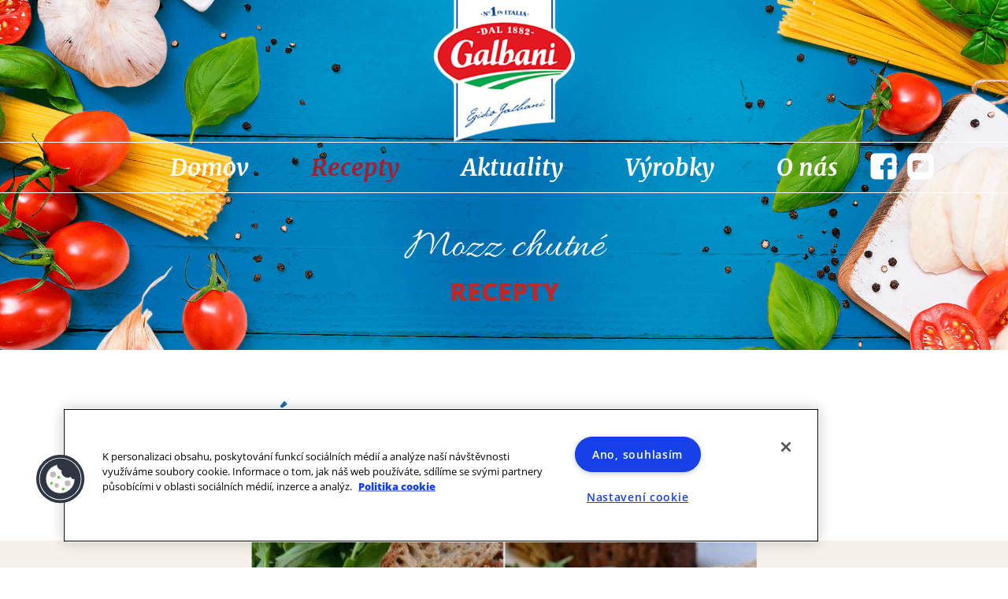

--- FILE ---
content_type: text/html; charset=UTF-8
request_url: https://www.galbani.sk/recepty/nakyp-z-galbani-ricotty-s-tymianom-korenim-a-galbani-parmezanom/
body_size: 13717
content:
<!DOCTYPE html>
<html lang="sk-SK">
<head>
  <meta charset="UTF-8">
  <meta name="viewport" content="width=device-width, initial-scale=1">
  <link rel="profile" href="http://gmpg.org/xfn/11">
  <link rel="pingback" href="https://www.galbani.sk/xmlrpc.php">

  <!-- Začátek oznámení o souhlasu s používáním souborů cookie pro doménu galbani.sk -->
  <script type="text/javascript" src="https://cdn.cookielaw.org/consent/6382e9a0-cca6-4d16-9e33-bfdb6f2d59c0/OtAutoBlock.js" ></script>
  <script src="https://cdn.cookielaw.org/scripttemplates/otSDKStub.js"  type="text/javascript" charset="UTF-8" data-domain-script="6382e9a0-cca6-4d16-9e33-bfdb6f2d59c0" ></script>
  <script type="text/javascript">
  function OptanonWrapper() { }
  </script>
  <!-- Konec oznámení o souhlasu s používáním souborů cookie pro doménu galbani.sk -->

  <meta name='robots' content='index, follow, max-image-preview:large, max-snippet:-1, max-video-preview:-1' />
<link rel="alternate" hreflang="cs" href="https://www.galbani.cz/recepty/nakyp-z-galbani-ricotty-s-tymianem-peprem-a-galbani-parmezanem/" />
<link rel="alternate" hreflang="sk" href="https://www.galbani.sk/recepty/nakyp-z-galbani-ricotty-s-tymianom-korenim-a-galbani-parmezanom/" />
<link rel="alternate" hreflang="x-default" href="https://www.galbani.sk/recepty/nakyp-z-galbani-ricotty-s-tymianom-korenim-a-galbani-parmezanom/" />

	<!-- This site is optimized with the Yoast SEO plugin v26.7 - https://yoast.com/wordpress/plugins/seo/ -->
	<title>Nákyp z ricotty s tymianom, korením a parmezánom - Galbani</title>
	<link rel="canonical" href="https://www.galbani.sk/recepty/nakyp-z-galbani-ricotty-s-tymianom-korenim-a-galbani-parmezanom/" />
	<meta property="og:locale" content="sk_SK" />
	<meta property="og:type" content="article" />
	<meta property="og:title" content="Nákyp z ricotty s tymianom, korením a parmezánom - Galbani" />
	<meta property="og:url" content="https://www.galbani.sk/recepty/nakyp-z-galbani-ricotty-s-tymianom-korenim-a-galbani-parmezanom/" />
	<meta property="og:site_name" content="Galbani" />
	<meta property="article:modified_time" content="2017-09-01T07:54:45+00:00" />
	<meta property="og:image" content="https://www.galbani.sk/wp-content/uploads/2017/07/nakyp-z-galbani-ricotty-s-tymianem-peprem-a-galbani-parmezanem.jpg" />
	<meta property="og:image:width" content="530" />
	<meta property="og:image:height" content="372" />
	<meta property="og:image:type" content="image/jpeg" />
	<meta name="twitter:card" content="summary_large_image" />
	<script type="application/ld+json" class="yoast-schema-graph">{"@context":"https://schema.org","@graph":[{"@type":"WebPage","@id":"https://www.galbani.sk/recepty/nakyp-z-galbani-ricotty-s-tymianom-korenim-a-galbani-parmezanom/","url":"https://www.galbani.sk/recepty/nakyp-z-galbani-ricotty-s-tymianom-korenim-a-galbani-parmezanom/","name":"Nákyp z ricotty s tymianom, korením a parmezánom - Galbani","isPartOf":{"@id":"https://www.galbani.sk/#website"},"primaryImageOfPage":{"@id":"https://www.galbani.sk/recepty/nakyp-z-galbani-ricotty-s-tymianom-korenim-a-galbani-parmezanom/#primaryimage"},"image":{"@id":"https://www.galbani.sk/recepty/nakyp-z-galbani-ricotty-s-tymianom-korenim-a-galbani-parmezanom/#primaryimage"},"thumbnailUrl":"https://www.galbani.sk/wp-content/uploads/2017/07/nakyp-z-galbani-ricotty-s-tymianem-peprem-a-galbani-parmezanem.jpg","datePublished":"2017-07-19T15:38:45+00:00","dateModified":"2017-09-01T07:54:45+00:00","breadcrumb":{"@id":"https://www.galbani.sk/recepty/nakyp-z-galbani-ricotty-s-tymianom-korenim-a-galbani-parmezanom/#breadcrumb"},"inLanguage":"sk-SK","potentialAction":[{"@type":"ReadAction","target":["https://www.galbani.sk/recepty/nakyp-z-galbani-ricotty-s-tymianom-korenim-a-galbani-parmezanom/"]}]},{"@type":"ImageObject","inLanguage":"sk-SK","@id":"https://www.galbani.sk/recepty/nakyp-z-galbani-ricotty-s-tymianom-korenim-a-galbani-parmezanom/#primaryimage","url":"https://www.galbani.sk/wp-content/uploads/2017/07/nakyp-z-galbani-ricotty-s-tymianem-peprem-a-galbani-parmezanem.jpg","contentUrl":"https://www.galbani.sk/wp-content/uploads/2017/07/nakyp-z-galbani-ricotty-s-tymianem-peprem-a-galbani-parmezanem.jpg","width":530,"height":372},{"@type":"BreadcrumbList","@id":"https://www.galbani.sk/recepty/nakyp-z-galbani-ricotty-s-tymianom-korenim-a-galbani-parmezanom/#breadcrumb","itemListElement":[{"@type":"ListItem","position":1,"name":"Domovská stránka","item":"https://www.galbani.sk/"},{"@type":"ListItem","position":2,"name":"Recepty","item":"https://www.galbani.sk/recepty/"},{"@type":"ListItem","position":3,"name":"Nákyp z ricotty s tymianom, korením a parmezánom"}]},{"@type":"WebSite","@id":"https://www.galbani.sk/#website","url":"https://www.galbani.sk/","name":"Galbani","description":"Italská inspirace od roku 1882","potentialAction":[{"@type":"SearchAction","target":{"@type":"EntryPoint","urlTemplate":"https://www.galbani.sk/?s={search_term_string}"},"query-input":{"@type":"PropertyValueSpecification","valueRequired":true,"valueName":"search_term_string"}}],"inLanguage":"sk-SK"}]}</script>
	<!-- / Yoast SEO plugin. -->


<link rel='dns-prefetch' href='//static.addtoany.com' />
<link rel='dns-prefetch' href='//ajax.googleapis.com' />
<link rel="alternate" type="application/rss+xml" title="RSS kanál: Galbani &raquo;" href="https://www.galbani.sk/feed/" />
<link rel="alternate" type="application/rss+xml" title="RSS kanál komentárov webu Galbani &raquo;" href="https://www.galbani.sk/komentare/feed/" />
<link rel="alternate" title="oEmbed (JSON)" type="application/json+oembed" href="https://www.galbani.sk/wp-json/oembed/1.0/embed?url=https%3A%2F%2Fwww.galbani.sk%2Frecepty%2Fnakyp-z-galbani-ricotty-s-tymianom-korenim-a-galbani-parmezanom%2F" />
<link rel="alternate" title="oEmbed (XML)" type="text/xml+oembed" href="https://www.galbani.sk/wp-json/oembed/1.0/embed?url=https%3A%2F%2Fwww.galbani.sk%2Frecepty%2Fnakyp-z-galbani-ricotty-s-tymianom-korenim-a-galbani-parmezanom%2F&#038;format=xml" />
<style id='wp-img-auto-sizes-contain-inline-css' type='text/css'>
img:is([sizes=auto i],[sizes^="auto," i]){contain-intrinsic-size:3000px 1500px}
/*# sourceURL=wp-img-auto-sizes-contain-inline-css */
</style>
<style id='wp-emoji-styles-inline-css' type='text/css'>

	img.wp-smiley, img.emoji {
		display: inline !important;
		border: none !important;
		box-shadow: none !important;
		height: 1em !important;
		width: 1em !important;
		margin: 0 0.07em !important;
		vertical-align: -0.1em !important;
		background: none !important;
		padding: 0 !important;
	}
/*# sourceURL=wp-emoji-styles-inline-css */
</style>
<link rel='stylesheet' id='wp-block-library-css' href='https://www.galbani.sk/wp-includes/css/dist/block-library/style.css' type='text/css' media='all' />
<style id='global-styles-inline-css' type='text/css'>
:root{--wp--preset--aspect-ratio--square: 1;--wp--preset--aspect-ratio--4-3: 4/3;--wp--preset--aspect-ratio--3-4: 3/4;--wp--preset--aspect-ratio--3-2: 3/2;--wp--preset--aspect-ratio--2-3: 2/3;--wp--preset--aspect-ratio--16-9: 16/9;--wp--preset--aspect-ratio--9-16: 9/16;--wp--preset--color--black: #000000;--wp--preset--color--cyan-bluish-gray: #abb8c3;--wp--preset--color--white: #ffffff;--wp--preset--color--pale-pink: #f78da7;--wp--preset--color--vivid-red: #cf2e2e;--wp--preset--color--luminous-vivid-orange: #ff6900;--wp--preset--color--luminous-vivid-amber: #fcb900;--wp--preset--color--light-green-cyan: #7bdcb5;--wp--preset--color--vivid-green-cyan: #00d084;--wp--preset--color--pale-cyan-blue: #8ed1fc;--wp--preset--color--vivid-cyan-blue: #0693e3;--wp--preset--color--vivid-purple: #9b51e0;--wp--preset--gradient--vivid-cyan-blue-to-vivid-purple: linear-gradient(135deg,rgb(6,147,227) 0%,rgb(155,81,224) 100%);--wp--preset--gradient--light-green-cyan-to-vivid-green-cyan: linear-gradient(135deg,rgb(122,220,180) 0%,rgb(0,208,130) 100%);--wp--preset--gradient--luminous-vivid-amber-to-luminous-vivid-orange: linear-gradient(135deg,rgb(252,185,0) 0%,rgb(255,105,0) 100%);--wp--preset--gradient--luminous-vivid-orange-to-vivid-red: linear-gradient(135deg,rgb(255,105,0) 0%,rgb(207,46,46) 100%);--wp--preset--gradient--very-light-gray-to-cyan-bluish-gray: linear-gradient(135deg,rgb(238,238,238) 0%,rgb(169,184,195) 100%);--wp--preset--gradient--cool-to-warm-spectrum: linear-gradient(135deg,rgb(74,234,220) 0%,rgb(151,120,209) 20%,rgb(207,42,186) 40%,rgb(238,44,130) 60%,rgb(251,105,98) 80%,rgb(254,248,76) 100%);--wp--preset--gradient--blush-light-purple: linear-gradient(135deg,rgb(255,206,236) 0%,rgb(152,150,240) 100%);--wp--preset--gradient--blush-bordeaux: linear-gradient(135deg,rgb(254,205,165) 0%,rgb(254,45,45) 50%,rgb(107,0,62) 100%);--wp--preset--gradient--luminous-dusk: linear-gradient(135deg,rgb(255,203,112) 0%,rgb(199,81,192) 50%,rgb(65,88,208) 100%);--wp--preset--gradient--pale-ocean: linear-gradient(135deg,rgb(255,245,203) 0%,rgb(182,227,212) 50%,rgb(51,167,181) 100%);--wp--preset--gradient--electric-grass: linear-gradient(135deg,rgb(202,248,128) 0%,rgb(113,206,126) 100%);--wp--preset--gradient--midnight: linear-gradient(135deg,rgb(2,3,129) 0%,rgb(40,116,252) 100%);--wp--preset--font-size--small: 13px;--wp--preset--font-size--medium: 20px;--wp--preset--font-size--large: 36px;--wp--preset--font-size--x-large: 42px;--wp--preset--spacing--20: 0.44rem;--wp--preset--spacing--30: 0.67rem;--wp--preset--spacing--40: 1rem;--wp--preset--spacing--50: 1.5rem;--wp--preset--spacing--60: 2.25rem;--wp--preset--spacing--70: 3.38rem;--wp--preset--spacing--80: 5.06rem;--wp--preset--shadow--natural: 6px 6px 9px rgba(0, 0, 0, 0.2);--wp--preset--shadow--deep: 12px 12px 50px rgba(0, 0, 0, 0.4);--wp--preset--shadow--sharp: 6px 6px 0px rgba(0, 0, 0, 0.2);--wp--preset--shadow--outlined: 6px 6px 0px -3px rgb(255, 255, 255), 6px 6px rgb(0, 0, 0);--wp--preset--shadow--crisp: 6px 6px 0px rgb(0, 0, 0);}:where(.is-layout-flex){gap: 0.5em;}:where(.is-layout-grid){gap: 0.5em;}body .is-layout-flex{display: flex;}.is-layout-flex{flex-wrap: wrap;align-items: center;}.is-layout-flex > :is(*, div){margin: 0;}body .is-layout-grid{display: grid;}.is-layout-grid > :is(*, div){margin: 0;}:where(.wp-block-columns.is-layout-flex){gap: 2em;}:where(.wp-block-columns.is-layout-grid){gap: 2em;}:where(.wp-block-post-template.is-layout-flex){gap: 1.25em;}:where(.wp-block-post-template.is-layout-grid){gap: 1.25em;}.has-black-color{color: var(--wp--preset--color--black) !important;}.has-cyan-bluish-gray-color{color: var(--wp--preset--color--cyan-bluish-gray) !important;}.has-white-color{color: var(--wp--preset--color--white) !important;}.has-pale-pink-color{color: var(--wp--preset--color--pale-pink) !important;}.has-vivid-red-color{color: var(--wp--preset--color--vivid-red) !important;}.has-luminous-vivid-orange-color{color: var(--wp--preset--color--luminous-vivid-orange) !important;}.has-luminous-vivid-amber-color{color: var(--wp--preset--color--luminous-vivid-amber) !important;}.has-light-green-cyan-color{color: var(--wp--preset--color--light-green-cyan) !important;}.has-vivid-green-cyan-color{color: var(--wp--preset--color--vivid-green-cyan) !important;}.has-pale-cyan-blue-color{color: var(--wp--preset--color--pale-cyan-blue) !important;}.has-vivid-cyan-blue-color{color: var(--wp--preset--color--vivid-cyan-blue) !important;}.has-vivid-purple-color{color: var(--wp--preset--color--vivid-purple) !important;}.has-black-background-color{background-color: var(--wp--preset--color--black) !important;}.has-cyan-bluish-gray-background-color{background-color: var(--wp--preset--color--cyan-bluish-gray) !important;}.has-white-background-color{background-color: var(--wp--preset--color--white) !important;}.has-pale-pink-background-color{background-color: var(--wp--preset--color--pale-pink) !important;}.has-vivid-red-background-color{background-color: var(--wp--preset--color--vivid-red) !important;}.has-luminous-vivid-orange-background-color{background-color: var(--wp--preset--color--luminous-vivid-orange) !important;}.has-luminous-vivid-amber-background-color{background-color: var(--wp--preset--color--luminous-vivid-amber) !important;}.has-light-green-cyan-background-color{background-color: var(--wp--preset--color--light-green-cyan) !important;}.has-vivid-green-cyan-background-color{background-color: var(--wp--preset--color--vivid-green-cyan) !important;}.has-pale-cyan-blue-background-color{background-color: var(--wp--preset--color--pale-cyan-blue) !important;}.has-vivid-cyan-blue-background-color{background-color: var(--wp--preset--color--vivid-cyan-blue) !important;}.has-vivid-purple-background-color{background-color: var(--wp--preset--color--vivid-purple) !important;}.has-black-border-color{border-color: var(--wp--preset--color--black) !important;}.has-cyan-bluish-gray-border-color{border-color: var(--wp--preset--color--cyan-bluish-gray) !important;}.has-white-border-color{border-color: var(--wp--preset--color--white) !important;}.has-pale-pink-border-color{border-color: var(--wp--preset--color--pale-pink) !important;}.has-vivid-red-border-color{border-color: var(--wp--preset--color--vivid-red) !important;}.has-luminous-vivid-orange-border-color{border-color: var(--wp--preset--color--luminous-vivid-orange) !important;}.has-luminous-vivid-amber-border-color{border-color: var(--wp--preset--color--luminous-vivid-amber) !important;}.has-light-green-cyan-border-color{border-color: var(--wp--preset--color--light-green-cyan) !important;}.has-vivid-green-cyan-border-color{border-color: var(--wp--preset--color--vivid-green-cyan) !important;}.has-pale-cyan-blue-border-color{border-color: var(--wp--preset--color--pale-cyan-blue) !important;}.has-vivid-cyan-blue-border-color{border-color: var(--wp--preset--color--vivid-cyan-blue) !important;}.has-vivid-purple-border-color{border-color: var(--wp--preset--color--vivid-purple) !important;}.has-vivid-cyan-blue-to-vivid-purple-gradient-background{background: var(--wp--preset--gradient--vivid-cyan-blue-to-vivid-purple) !important;}.has-light-green-cyan-to-vivid-green-cyan-gradient-background{background: var(--wp--preset--gradient--light-green-cyan-to-vivid-green-cyan) !important;}.has-luminous-vivid-amber-to-luminous-vivid-orange-gradient-background{background: var(--wp--preset--gradient--luminous-vivid-amber-to-luminous-vivid-orange) !important;}.has-luminous-vivid-orange-to-vivid-red-gradient-background{background: var(--wp--preset--gradient--luminous-vivid-orange-to-vivid-red) !important;}.has-very-light-gray-to-cyan-bluish-gray-gradient-background{background: var(--wp--preset--gradient--very-light-gray-to-cyan-bluish-gray) !important;}.has-cool-to-warm-spectrum-gradient-background{background: var(--wp--preset--gradient--cool-to-warm-spectrum) !important;}.has-blush-light-purple-gradient-background{background: var(--wp--preset--gradient--blush-light-purple) !important;}.has-blush-bordeaux-gradient-background{background: var(--wp--preset--gradient--blush-bordeaux) !important;}.has-luminous-dusk-gradient-background{background: var(--wp--preset--gradient--luminous-dusk) !important;}.has-pale-ocean-gradient-background{background: var(--wp--preset--gradient--pale-ocean) !important;}.has-electric-grass-gradient-background{background: var(--wp--preset--gradient--electric-grass) !important;}.has-midnight-gradient-background{background: var(--wp--preset--gradient--midnight) !important;}.has-small-font-size{font-size: var(--wp--preset--font-size--small) !important;}.has-medium-font-size{font-size: var(--wp--preset--font-size--medium) !important;}.has-large-font-size{font-size: var(--wp--preset--font-size--large) !important;}.has-x-large-font-size{font-size: var(--wp--preset--font-size--x-large) !important;}
/*# sourceURL=global-styles-inline-css */
</style>
<style id='core-block-supports-inline-css' type='text/css'>
/**
 * Core styles: block-supports
 */

/*# sourceURL=core-block-supports-inline-css */
</style>

<style id='classic-theme-styles-inline-css' type='text/css'>
/**
 * These rules are needed for backwards compatibility.
 * They should match the button element rules in the base theme.json file.
 */
.wp-block-button__link {
	color: #ffffff;
	background-color: #32373c;
	border-radius: 9999px; /* 100% causes an oval, but any explicit but really high value retains the pill shape. */

	/* This needs a low specificity so it won't override the rules from the button element if defined in theme.json. */
	box-shadow: none;
	text-decoration: none;

	/* The extra 2px are added to size solids the same as the outline versions.*/
	padding: calc(0.667em + 2px) calc(1.333em + 2px);

	font-size: 1.125em;
}

.wp-block-file__button {
	background: #32373c;
	color: #ffffff;
	text-decoration: none;
}

/*# sourceURL=/wp-includes/css/classic-themes.css */
</style>
<link rel='stylesheet' id='contact-form-7-css' href='https://www.galbani.sk/wp-content/plugins/contact-form-7/includes/css/styles.css' type='text/css' media='all' />
<link rel='stylesheet' id='sf-style-css' href='https://www.galbani.sk/wp-content/plugins/profi-search-filter/res/style.css' type='text/css' media='all' />
<link rel='stylesheet' id='wpml-legacy-horizontal-list-0-css' href='https://www.galbani.sk/wp-content/plugins/sitepress-multilingual-cms/templates/language-switchers/legacy-list-horizontal/style.min.css' type='text/css' media='all' />
<link rel='stylesheet' id='theme_style-css' href='https://www.galbani.sk/wp-content/themes/galbani/style.min.css' type='text/css' media='all' />
<link rel='stylesheet' id='addtoany-css' href='https://www.galbani.sk/wp-content/plugins/add-to-any/addtoany.min.css' type='text/css' media='all' />
<link rel='stylesheet' id='malinky-ajax-pagination-css' href='https://www.galbani.sk/wp-content/plugins/malinky-ajax-pagination/css/style.css' type='text/css' media='all' />
<script type="text/javascript" id="wpml-cookie-js-extra">
/* <![CDATA[ */
var wpml_cookies = {"wp-wpml_current_language":{"value":"sk","expires":1,"path":"/"}};
var wpml_cookies = {"wp-wpml_current_language":{"value":"sk","expires":1,"path":"/"}};
//# sourceURL=wpml-cookie-js-extra
/* ]]> */
</script>
<script type="text/javascript" src="https://www.galbani.sk/wp-content/plugins/sitepress-multilingual-cms/res/js/cookies/language-cookie.js" id="wpml-cookie-js" defer="defer" data-wp-strategy="defer"></script>
<script type="text/javascript" id="addtoany-core-js-before">
/* <![CDATA[ */
window.a2a_config=window.a2a_config||{};a2a_config.callbacks=[];a2a_config.overlays=[];a2a_config.templates={};a2a_localize = {
	Share: "Share",
	Save: "Save",
	Subscribe: "Subscribe",
	Email: "Email",
	Bookmark: "Bookmark",
	ShowAll: "Show all",
	ShowLess: "Show less",
	FindServices: "Find service(s)",
	FindAnyServiceToAddTo: "Instantly find any service to add to",
	PoweredBy: "Powered by",
	ShareViaEmail: "Share via email",
	SubscribeViaEmail: "Subscribe via email",
	BookmarkInYourBrowser: "Bookmark in your browser",
	BookmarkInstructions: "Press Ctrl+D or \u2318+D to bookmark this page",
	AddToYourFavorites: "Add to your favorites",
	SendFromWebOrProgram: "Send from any email address or email program",
	EmailProgram: "Email program",
	More: "More&#8230;",
	ThanksForSharing: "Thanks for sharing!",
	ThanksForFollowing: "Thanks for following!"
};


//# sourceURL=addtoany-core-js-before
/* ]]> */
</script>
<script type="text/javascript" defer src="https://static.addtoany.com/menu/page.js" id="addtoany-core-js"></script>
<script type="text/javascript" src="https://ajax.googleapis.com/ajax/libs/jquery/1.11.2/jquery.min.js" id="jquery-js"></script>
<script type="text/javascript" defer src="https://www.galbani.sk/wp-content/plugins/add-to-any/addtoany.min.js" id="addtoany-jquery-js"></script>
<script type="text/javascript" src="https://www.galbani.sk/wp-content/plugins/profi-search-filter/res/sf.js" id="sf-script-js"></script>
<script type="text/javascript" src="https://www.galbani.sk/wp-content/themes/galbani/assets/js/custom.min.js" id="theme_script-js"></script>
<script type="text/javascript" id="wpml-xdomain-data-js-extra">
/* <![CDATA[ */
var wpml_xdomain_data = {"css_selector":"wpml-ls-item","ajax_url":"https://www.galbani.sk/wp-admin/admin-ajax.php","current_lang":"sk","_nonce":"fee420b9a2"};
//# sourceURL=wpml-xdomain-data-js-extra
/* ]]> */
</script>
<script type="text/javascript" src="https://www.galbani.sk/wp-content/plugins/sitepress-multilingual-cms/res/js/xdomain-data.js" id="wpml-xdomain-data-js" defer="defer" data-wp-strategy="defer"></script>
<link rel="https://api.w.org/" href="https://www.galbani.sk/wp-json/" /><link rel="EditURI" type="application/rsd+xml" title="RSD" href="https://www.galbani.sk/xmlrpc.php?rsd" />

<link rel='shortlink' href='https://www.galbani.sk/?p=1345' />
<meta name="generator" content="WPML ver:4.8.6 stt:9,10;" />
<!-- Facebook Pixel Code -->

<script>

  !function(f,b,e,v,n,t,s)

  {if(f.fbq)return;n=f.fbq=function(){n.callMethod?

  n.callMethod.apply(n,arguments):n.queue.push(arguments)};

  if(!f._fbq)f._fbq=n;n.push=n;n.loaded=!0;n.version='2.0';

  n.queue=[];t=b.createElement(e);t.async=!0;

  t.src=v;s=b.getElementsByTagName(e)[0];

  s.parentNode.insertBefore(t,s)}(window, document,'script',

  'https://connect.facebook.net/en_US/fbevents.js');

  fbq('init', '1016498312071697');

  fbq('track', 'PageView');

</script>

<noscript><img height="1" width="1" style="display:none"

  src="https://www.facebook.com/tr?id=1016498312071697&ev=PageView&noscript=1"

/></noscript>

<!-- End Facebook Pixel Code -->		<script>var sf_ajax_root = 'https://www.galbani.sk/wp-admin/admin-ajax.php'</script>
		<link rel="icon" href="https://www.galbani.sk/wp-content/uploads/2024/07/cropped-favicon-32x32.png" sizes="32x32" />
<link rel="icon" href="https://www.galbani.sk/wp-content/uploads/2024/07/cropped-favicon-192x192.png" sizes="192x192" />
<link rel="apple-touch-icon" href="https://www.galbani.sk/wp-content/uploads/2024/07/cropped-favicon-180x180.png" />
<meta name="msapplication-TileImage" content="https://www.galbani.sk/wp-content/uploads/2024/07/cropped-favicon-270x270.png" />
		<style type="text/css" id="wp-custom-css">
			.grecaptcha-badge {
display: none!important;
}
.grecaptcha-badge { visibility: hidden; }

.page.home .owl-carousel.banner-carousel .owl-stage .slider-item img {
	width: 100%;
	min-height: auto;
}		</style>
		
  <!-- Google Universal Analytics -->
  <script>
    (function(i,s,o,g,r,a,m){i['GoogleAnalyticsObject']=r;i[r]=i[r]||function(){
    (i[r].q=i[r].q||[]).push(arguments)},i[r].l=1*new Date();a=s.createElement(o),
    m=s.getElementsByTagName(o)[0];a.async=1;a.src=g;m.parentNode.insertBefore(a,m)
    })(window,document,'script','https://www.google-analytics.com/analytics.js','ga');

    ga('create', 'UA-102350758-1', 'auto');
    ga('send', 'pageview');

  </script>

  <!-- Google Tag Manager -->
  <script async src="https://www.googletagmanager.com/gtag/js?id=G-QBBX2Q8V9S"></script>
  <script>
  window.dataLayer = window.dataLayer || [];
  function gtag(){dataLayer.push(arguments);}
  gtag('js', new Date());
  gtag('config', 'G-QBBX2Q8V9S');
  </script>

</head>

<body class="wp-singular recepies-template-default single single-recepies postid-1345 wp-theme-galbani">


  <div class="site">
    <div class="site-container">

      <div class="site-header">

        <div class="top-header">
          
              <div class="logo">

                
                <a href=" https://www.galbani.sk ">
                  <img src="https://www.galbani.sk/wp-content/uploads/2017/06/galbani.png" alt="" />
                </a>
              </div>

            

          <div class="menus">

            <div class="mobile-menu">
              <div class="mobile-btn">
                <span></span>
                <span></span>
                <span></span>
              </div>
            </div>

            <div class="navigation">
              <div class="menu-hlavne-menu-container"><ul id="menu-hlavne-menu" class="menu"><li id="menu-item-950" class="menu-item menu-item-type-post_type menu-item-object-page menu-item-home menu-item-950"><a href="https://www.galbani.sk/">Domov</a></li>
<li id="menu-item-957" class="menu-item menu-item-type-custom menu-item-object-custom menu-item-957"><a href="/recepty">Recepty</a></li>
<li id="menu-item-955" class="menu-item menu-item-type-post_type menu-item-object-page menu-item-955"><a href="https://www.galbani.sk/aktuality/">Aktuality</a></li>
<li id="menu-item-958" class="menu-item menu-item-type-custom menu-item-object-custom menu-item-958"><a href="/vyrobky">Výrobky</a></li>
<li id="menu-item-956" class="menu-item menu-item-type-post_type menu-item-object-page menu-item-956"><a href="https://www.galbani.sk/o-nas/">O nás</a></li>
</ul></div>              <div class="follow">
                <ul class="list list-in-row">
                  <li>
                    <a href="https://cs-cz.facebook.com/GalbaniCZ/" target="_blank">
                      <img class="static" src=" https://www.galbani.sk/wp-content/themes/galbani/assets/img/icons/facebook-white.svg" alt="Facebook">
                      <img class="fixed" src=" https://www.galbani.sk/wp-content/themes/galbani/assets/img/icons/facebook-red.svg" alt="Facebook">
                    </a>
                  </li>
                  <li>
                    <a href="https://www.youtube.com/channel/UC669Vv1ka_-4e4ZdhYqyhrw" target="_blank">
                      <img class="static" src=" https://www.galbani.sk/wp-content/themes/galbani/assets/img/icons/youtube-white.svg" alt="Facebook">
                      <img class="fixed" src=" https://www.galbani.sk/wp-content/themes/galbani/assets/img/icons/youtube-red.svg" alt="Facebook">
                    </a>
                  </li>
                </ul>
              </div>

              
                <div class="desktop-logo">

                  
                  <a href=" https://www.galbani.sk ">
                    <img src="https://www.galbani.sk/wp-content/uploads/2017/06/galbani.png" alt="" />
                  </a>
                </div>

              
            </div>

          </div>

        </div>


        

      </div>

<div class="site-content">

	
    <div class="page-banner">
      <div class="heading">
        <h1>Mozz chutné <span>recepty</span></h1>
      </div>
    </div>

    <div class="page recepies single-recepies">
      <div class="heading">
        <h2>Nákyp z ricotty s tymianom, korením a parmezánom</h2>
      </div>

      
        <div class="banner image-banner">

          
          <img src="https://www.galbani.sk/wp-content/uploads/2017/07/nakyp-z-galbani-ricotty-s-tymianem-peprem-a-galbani-parmezanem-1.jpg" alt="">

          
        </div>

      
      <div class="categories">
        <div class="container">

          <div class="category difficiulty">
            <span>

                              <strong><i class="icon icon-difficulty"></i>Náročnosť</strong>
              
              Nízka
            </span>
          </div>

          <div class="category length">
            <span>

                              <strong><i class="icon icon-length"></i>Doba varenia</strong>
              
              60 minút a viac
            </span>
          </div>

          <div class="category quantity">
            <span>

                              <strong><i class="icon icon-quantity"></i>Počet osôb</strong>
              
              4 osoby
            </span>
          </div>

        </div>
      </div>

      <div class="recepie">
        <div class="container">

          
            <div class="ingredients">

                              <h3>Ingrediencie</h3>
              
              <ul>
<li>500 g Galbani Ricotta</li>
<li>2 lyžice tymianu</li>
<li>2 plátky tmavého chleba</li>
<li>lyžica Galbani Parmigiano Reggiano D.O.P.</li>
<li>lyžica chilli korenia</li>
<li>trochu medu</li>
<li>trochu balzamikového octu</li>
<li>štipka soli</li>
<li>štipka korenia</li>
</ul>

            </div>

          
          
            <div class="process">

                              <h3>Postup prípravy</h3>
              
              <p>Ricottu premiešajte vidličkou, aby ste ju zjemnili. Potom pridajte lyžicu nastrúhaného parmezánu, podľa chuti osoľte a okoreňte. Plech na muffiny namažte zľahka olejom, najlepšie štetcom alebo pierkom a posypte tymianom zmiešaným s chilli. Zmes rozdeľte do formičiek. Každú porciu pokvapkajte olejom a zľahka posypte tymianom. Pečte približne 60 až 70 minút pri 150 °C, dokým ricotta nebude dozlatista. Vyklopte z formičiek a na každý teplý bochníček nalejte trochu medu alebo balzamikového octu. Môžete tiež porcie posypať opraženými píniovými orieškami. Ihneď servírujte s bruschettou, prípadne s plátkami cereálneho alebo tmavého chleba. Pečivo pred podávaním nahrejte v trúbe alebo v hriankovači, aby bolo chrumkavé.</p>
<p>&nbsp;</p>
<p><strong>Dôležité:</strong> Je možné piecť aj v akejkoľvek inej nádobe (pekáče a pod.) so zodpovedajúcim objemom. V takomto prípade ale ponechajte nákyp v trúbe asi hodinu a pol.</p>

                              <button class="btn btn-link" onclick="window.print();"><i class="icon icon-print"></i>Vytlačiť recept</button>
              

            </div>

          
          
        </div>
      </div>

      <div class="recommended">
        <div class="heading">

                      <h2>Ďalšie <span>recepty</span></h2>
          
        </div>

                
          <ul class="recommended-recepies">
            
                <li>
                  <div class="recepie">
                    <a href="https://www.galbani.sk/recepty/cokoladova-pena/">
                      <div class="thumbnail"> <img width="600" height="171" src="https://www.galbani.sk/wp-content/uploads/2017/08/Galbani-web-recipe-chocolate-cream-600x171.jpg" class="attachment-medium size-medium wp-post-image" alt="" decoding="async" fetchpriority="high" srcset="https://www.galbani.sk/wp-content/uploads/2017/08/Galbani-web-recipe-chocolate-cream-600x171.jpg 600w, https://www.galbani.sk/wp-content/uploads/2017/08/Galbani-web-recipe-chocolate-cream-1024x293.jpg 1024w, https://www.galbani.sk/wp-content/uploads/2017/08/Galbani-web-recipe-chocolate-cream-768x219.jpg 768w, https://www.galbani.sk/wp-content/uploads/2017/08/Galbani-web-recipe-chocolate-cream.jpg 1400w" sizes="(max-width: 600px) 100vw, 600px" /> </div>
                      <h3 class="title">Čokoládová pena</h3>

                                              <button class="btn btn-primary">Zobraziť</button>
                      
                    </a>
                  </div>
                </li>

              
            
                <li>
                  <div class="recepie">
                    <a href="https://www.galbani.sk/recepty/mozzarellove-sendvice/">
                      <div class="thumbnail"> <img width="450" height="600" src="https://www.galbani.sk/wp-content/uploads/2017/07/03_Mozzarellove_sendvice-720x960-450x600.jpg" class="attachment-medium size-medium wp-post-image" alt="" decoding="async" srcset="https://www.galbani.sk/wp-content/uploads/2017/07/03_Mozzarellove_sendvice-720x960-450x600.jpg 450w, https://www.galbani.sk/wp-content/uploads/2017/07/03_Mozzarellove_sendvice-720x960.jpg 720w" sizes="(max-width: 450px) 100vw, 450px" /> </div>
                      <h3 class="title">Mozzarellové sendviče</h3>

                                              <button class="btn btn-primary">Zobraziť</button>
                      
                    </a>
                  </div>
                </li>

              
            
                <li>
                  <div class="recepie">
                    <a href="https://www.galbani.sk/recepty/vianocna-pavlova/">
                      <div class="thumbnail"> <img width="500" height="500" src="https://www.galbani.sk/wp-content/uploads/2025/10/GALBANI_WEB_500x500_PAVLOVA.jpg" class="attachment-medium size-medium wp-post-image" alt="" decoding="async" srcset="https://www.galbani.sk/wp-content/uploads/2025/10/GALBANI_WEB_500x500_PAVLOVA.jpg 500w, https://www.galbani.sk/wp-content/uploads/2025/10/GALBANI_WEB_500x500_PAVLOVA-300x300.jpg 300w" sizes="(max-width: 500px) 100vw, 500px" /> </div>
                      <h3 class="title">Vianočná Pavlova</h3>

                                              <button class="btn btn-primary">Zobraziť</button>
                      
                    </a>
                  </div>
                </li>

              
            
                <li>
                  <div class="recepie">
                    <a href="https://www.galbani.sk/recepty/cuketova-rolada-s-mozzarellou/">
                      <div class="thumbnail"> <img width="600" height="600" src="https://www.galbani.sk/wp-content/uploads/2019/03/Galbani_Angelo_roll_di_zucchine_900x900_Angelo-600x600.jpg" class="attachment-medium size-medium wp-post-image" alt="" decoding="async" loading="lazy" srcset="https://www.galbani.sk/wp-content/uploads/2019/03/Galbani_Angelo_roll_di_zucchine_900x900_Angelo-600x600.jpg 600w, https://www.galbani.sk/wp-content/uploads/2019/03/Galbani_Angelo_roll_di_zucchine_900x900_Angelo-300x300.jpg 300w, https://www.galbani.sk/wp-content/uploads/2019/03/Galbani_Angelo_roll_di_zucchine_900x900_Angelo-768x768.jpg 768w, https://www.galbani.sk/wp-content/uploads/2019/03/Galbani_Angelo_roll_di_zucchine_900x900_Angelo.jpg 900w" sizes="auto, (max-width: 600px) 100vw, 600px" /> </div>
                      <h3 class="title">Cuketová roláda s mozzarellou</h3>

                                              <button class="btn btn-primary">Zobraziť</button>
                      
                    </a>
                  </div>
                </li>

              
            
                <li>
                  <div class="recepie">
                    <a href="https://www.galbani.sk/recepty/tagliatelle-s-houbami/">
                      <div class="thumbnail"> <img width="600" height="600" src="https://www.galbani.sk/wp-content/uploads/2018/10/Galbani_recipes_web_900x900_Silvia_tagliatelle-600x600.png" class="attachment-medium size-medium wp-post-image" alt="" decoding="async" loading="lazy" srcset="https://www.galbani.sk/wp-content/uploads/2018/10/Galbani_recipes_web_900x900_Silvia_tagliatelle-600x600.png 600w, https://www.galbani.sk/wp-content/uploads/2018/10/Galbani_recipes_web_900x900_Silvia_tagliatelle-300x300.png 300w, https://www.galbani.sk/wp-content/uploads/2018/10/Galbani_recipes_web_900x900_Silvia_tagliatelle-768x768.png 768w, https://www.galbani.sk/wp-content/uploads/2018/10/Galbani_recipes_web_900x900_Silvia_tagliatelle.png 900w" sizes="auto, (max-width: 600px) 100vw, 600px" /> </div>
                      <h3 class="title">Tagliatelle s houbami</h3>

                                              <button class="btn btn-primary">Zobraziť</button>
                      
                    </a>
                  </div>
                </li>

              
            
                <li>
                  <div class="recepie">
                    <a href="https://www.galbani.sk/recepty/rizoto-so-safranom-a-galbani-gorgonzolou/">
                      <div class="thumbnail"> <img width="600" height="215" src="https://www.galbani.sk/wp-content/uploads/2017/07/rizoto-se-safranem-a-galbani-gorgonzolou-1-600x215.jpg" class="attachment-medium size-medium wp-post-image" alt="" decoding="async" loading="lazy" srcset="https://www.galbani.sk/wp-content/uploads/2017/07/rizoto-se-safranem-a-galbani-gorgonzolou-1-600x215.jpg 600w, https://www.galbani.sk/wp-content/uploads/2017/07/rizoto-se-safranem-a-galbani-gorgonzolou-1-1024x368.jpg 1024w, https://www.galbani.sk/wp-content/uploads/2017/07/rizoto-se-safranem-a-galbani-gorgonzolou-1-768x276.jpg 768w, https://www.galbani.sk/wp-content/uploads/2017/07/rizoto-se-safranem-a-galbani-gorgonzolou-1.jpg 1292w" sizes="auto, (max-width: 600px) 100vw, 600px" /> </div>
                      <h3 class="title">Rizoto so šafranom a gorgonzolou</h3>

                                              <button class="btn btn-primary">Zobraziť</button>
                      
                    </a>
                  </div>
                </li>

              
            
                <li>
                  <div class="recepie">
                    <a href="https://www.galbani.sk/recepty/spagety-s-ricottou-citronom-a-ciernym-korenim/">
                      <div class="thumbnail"> <img width="600" height="600" src="https://www.galbani.sk/wp-content/uploads/2019/11/Galbani_Angelo_spaghetti_900x900-600x600.jpg" class="attachment-medium size-medium wp-post-image" alt="" decoding="async" loading="lazy" srcset="https://www.galbani.sk/wp-content/uploads/2019/11/Galbani_Angelo_spaghetti_900x900-600x600.jpg 600w, https://www.galbani.sk/wp-content/uploads/2019/11/Galbani_Angelo_spaghetti_900x900-300x300.jpg 300w, https://www.galbani.sk/wp-content/uploads/2019/11/Galbani_Angelo_spaghetti_900x900-768x768.jpg 768w, https://www.galbani.sk/wp-content/uploads/2019/11/Galbani_Angelo_spaghetti_900x900.jpg 900w" sizes="auto, (max-width: 600px) 100vw, 600px" /> </div>
                      <h3 class="title">Špagety s ricottou, citrónom a čiernym korením</h3>

                                              <button class="btn btn-primary">Zobraziť</button>
                      
                    </a>
                  </div>
                </li>

              
            
                <li>
                  <div class="recepie">
                    <a href="https://www.galbani.sk/recepty/rolovana-frittata-so-sparglou-a-mozzarellou/">
                      <div class="thumbnail"> <img width="600" height="600" src="https://www.galbani.sk/wp-content/uploads/2018/03/Galbani_recipes_web_sk_900x900_Margherita_easter-600x600.png" class="attachment-medium size-medium wp-post-image" alt="" decoding="async" loading="lazy" srcset="https://www.galbani.sk/wp-content/uploads/2018/03/Galbani_recipes_web_sk_900x900_Margherita_easter-600x600.png 600w, https://www.galbani.sk/wp-content/uploads/2018/03/Galbani_recipes_web_sk_900x900_Margherita_easter-300x300.png 300w, https://www.galbani.sk/wp-content/uploads/2018/03/Galbani_recipes_web_sk_900x900_Margherita_easter-768x768.png 768w, https://www.galbani.sk/wp-content/uploads/2018/03/Galbani_recipes_web_sk_900x900_Margherita_easter.png 900w" sizes="auto, (max-width: 600px) 100vw, 600px" /> </div>
                      <h3 class="title">Rolovaná frittata so špargľou a mozzarellou</h3>

                                              <button class="btn btn-primary">Zobraziť</button>
                      
                    </a>
                  </div>
                </li>

              
                      </ul>

        
        
      </div>


    </div>


</div>

      <div class="site-footer">
        <div class="container">

          
              <div class="contact">
                <h3>Kontakt</h3>
                <div class="info">

                  <p>Lactalis CZ, s. r. o.<br />
Opatov Park I<br />
Líbalova 2348/1<br />
149 00 Praha 4<br />
Česká republika</p>
<p><a href="https://www.galbani.sk/privacy-policy/">Zásady ochrany osobních údajů</a><br />
<a href="https://www.galbani.sk/cookie-policy/">Informace o souborech cookie</a></p>
<p><a href="mailto:info@lactalis.cz">info@lactalis.cz</a></p>

                </div>
              </div>

            
              <div class="follow">
                <h3>Sledujte nás</h3>
                <div class="info">
                  <ul class="list list-in-row">
                    <li>
                      <a href="https://cs-cz.facebook.com/GalbaniCZ/" target="_blank"> <img src=" https://www.galbani.sk/wp-content/themes/galbani/assets/img/icons/facebook-white.svg" alt="Facebook"> </a>
                    </li>
                    <li>
                      <a href="https://www.youtube.com/channel/UC669Vv1ka_-4e4ZdhYqyhrw" target="_blank"> <img src=" https://www.galbani.sk/wp-content/themes/galbani/assets/img/icons/youtube-white.svg" alt="Facebook"> </a>
                    </li>
                  </ul>
                </div>
              </div>

            
        </div>
      </div>
    </div>

  </div>

<script type="speculationrules">
{"prefetch":[{"source":"document","where":{"and":[{"href_matches":"/*"},{"not":{"href_matches":["/wp-*.php","/wp-admin/*","/wp-content/uploads/*","/wp-content/*","/wp-content/plugins/*","/wp-content/themes/galbani/*","/*\\?(.+)"]}},{"not":{"selector_matches":"a[rel~=\"nofollow\"]"}},{"not":{"selector_matches":".no-prefetch, .no-prefetch a"}}]},"eagerness":"conservative"}]}
</script>
<script type="text/javascript" src="https://www.galbani.sk/wp-includes/js/dist/hooks.js" id="wp-hooks-js"></script>
<script type="text/javascript" src="https://www.galbani.sk/wp-includes/js/dist/i18n.js" id="wp-i18n-js"></script>
<script type="text/javascript" id="wp-i18n-js-after">
/* <![CDATA[ */
wp.i18n.setLocaleData( { 'text direction\u0004ltr': [ 'ltr' ] } );
//# sourceURL=wp-i18n-js-after
/* ]]> */
</script>
<script type="text/javascript" src="https://www.galbani.sk/wp-content/plugins/contact-form-7/includes/swv/js/index.js" id="swv-js"></script>
<script type="text/javascript" id="contact-form-7-js-translations">
/* <![CDATA[ */
( function( domain, translations ) {
	var localeData = translations.locale_data[ domain ] || translations.locale_data.messages;
	localeData[""].domain = domain;
	wp.i18n.setLocaleData( localeData, domain );
} )( "contact-form-7", {"translation-revision-date":"2025-10-23 07:36:49+0000","generator":"GlotPress\/4.0.3","domain":"messages","locale_data":{"messages":{"":{"domain":"messages","plural-forms":"nplurals=3; plural=(n == 1) ? 0 : ((n >= 2 && n <= 4) ? 1 : 2);","lang":"sk"},"This contact form is placed in the wrong place.":["T\u00e1to kontaktn\u00e1 forma je vlo\u017een\u00e1 na nespr\u00e1vnom mieste."],"Error:":["Chyba:"]}},"comment":{"reference":"includes\/js\/index.js"}} );
//# sourceURL=contact-form-7-js-translations
/* ]]> */
</script>
<script type="text/javascript" id="contact-form-7-js-before">
/* <![CDATA[ */
var wpcf7 = {
    "api": {
        "root": "https:\/\/www.galbani.sk\/wp-json\/",
        "namespace": "contact-form-7\/v1"
    }
};
//# sourceURL=contact-form-7-js-before
/* ]]> */
</script>
<script type="text/javascript" src="https://www.galbani.sk/wp-content/plugins/contact-form-7/includes/js/index.js" id="contact-form-7-js"></script>
<script type="text/javascript" src="https://www.galbani.sk/wp-includes/js/jquery/ui/core.js" id="jquery-ui-core-js"></script>
<script type="text/javascript" src="https://www.galbani.sk/wp-includes/js/jquery/ui/mouse.js" id="jquery-ui-mouse-js"></script>
<script type="text/javascript" src="https://www.galbani.sk/wp-includes/js/jquery/ui/slider.js" id="jquery-ui-slider-js"></script>
<script type="text/javascript" src="https://www.google.com/recaptcha/api.js?render=6LcnXrcZAAAAAFuQ4e1ouCIAu2W0qpgzOurLos68" id="google-recaptcha-js"></script>
<script type="text/javascript" src="https://www.galbani.sk/wp-includes/js/dist/vendor/wp-polyfill.js" id="wp-polyfill-js"></script>
<script type="text/javascript" id="wpcf7-recaptcha-js-before">
/* <![CDATA[ */
var wpcf7_recaptcha = {
    "sitekey": "6LcnXrcZAAAAAFuQ4e1ouCIAu2W0qpgzOurLos68",
    "actions": {
        "homepage": "homepage",
        "contactform": "contactform"
    }
};
//# sourceURL=wpcf7-recaptcha-js-before
/* ]]> */
</script>
<script type="text/javascript" src="https://www.galbani.sk/wp-content/plugins/contact-form-7/modules/recaptcha/index.js" id="wpcf7-recaptcha-js"></script>
<script type="text/javascript" id="malinky-ajax-pagination-main-js-js-extra">
/* <![CDATA[ */
var malinkySettings = {"1":{"theme_defaults":"Twenty Sixteen","posts_wrapper":".news-wrapper","post_wrapper":".news","pagination_wrapper":".pagination","next_page_selector":".pagination a","paging_type":"pagination","infinite_scroll_buffer":"20","ajax_loader":"\u003Cimg src=\"https://www.galbani.sk/wp-content/plugins/malinky-ajax-pagination/img/loader.gif\" alt=\"AJAX Loader\" /\u003E","load_more_button_text":"Load More Posts","loading_more_posts_text":"Loading...","callback_function":""}};
//# sourceURL=malinky-ajax-pagination-main-js-js-extra
/* ]]> */
</script>
<script type="text/javascript" src="https://www.galbani.sk/wp-content/plugins/malinky-ajax-pagination/js/main.js" id="malinky-ajax-pagination-main-js-js"></script>
<script id="wp-emoji-settings" type="application/json">
{"baseUrl":"https://s.w.org/images/core/emoji/17.0.2/72x72/","ext":".png","svgUrl":"https://s.w.org/images/core/emoji/17.0.2/svg/","svgExt":".svg","source":{"wpemoji":"https://www.galbani.sk/wp-includes/js/wp-emoji.js","twemoji":"https://www.galbani.sk/wp-includes/js/twemoji.js"}}
</script>
<script type="module">
/* <![CDATA[ */
/**
 * @output wp-includes/js/wp-emoji-loader.js
 */

/* eslint-env es6 */

// Note: This is loaded as a script module, so there is no need for an IIFE to prevent pollution of the global scope.

/**
 * Emoji Settings as exported in PHP via _print_emoji_detection_script().
 * @typedef WPEmojiSettings
 * @type {object}
 * @property {?object} source
 * @property {?string} source.concatemoji
 * @property {?string} source.twemoji
 * @property {?string} source.wpemoji
 */

const settings = /** @type {WPEmojiSettings} */ (
	JSON.parse( document.getElementById( 'wp-emoji-settings' ).textContent )
);

// For compatibility with other scripts that read from this global, in particular wp-includes/js/wp-emoji.js (source file: js/_enqueues/wp/emoji.js).
window._wpemojiSettings = settings;

/**
 * Support tests.
 * @typedef SupportTests
 * @type {object}
 * @property {?boolean} flag
 * @property {?boolean} emoji
 */

const sessionStorageKey = 'wpEmojiSettingsSupports';
const tests = [ 'flag', 'emoji' ];

/**
 * Checks whether the browser supports offloading to a Worker.
 *
 * @since 6.3.0
 *
 * @private
 *
 * @returns {boolean}
 */
function supportsWorkerOffloading() {
	return (
		typeof Worker !== 'undefined' &&
		typeof OffscreenCanvas !== 'undefined' &&
		typeof URL !== 'undefined' &&
		URL.createObjectURL &&
		typeof Blob !== 'undefined'
	);
}

/**
 * @typedef SessionSupportTests
 * @type {object}
 * @property {number} timestamp
 * @property {SupportTests} supportTests
 */

/**
 * Get support tests from session.
 *
 * @since 6.3.0
 *
 * @private
 *
 * @returns {?SupportTests} Support tests, or null if not set or older than 1 week.
 */
function getSessionSupportTests() {
	try {
		/** @type {SessionSupportTests} */
		const item = JSON.parse(
			sessionStorage.getItem( sessionStorageKey )
		);
		if (
			typeof item === 'object' &&
			typeof item.timestamp === 'number' &&
			new Date().valueOf() < item.timestamp + 604800 && // Note: Number is a week in seconds.
			typeof item.supportTests === 'object'
		) {
			return item.supportTests;
		}
	} catch ( e ) {}
	return null;
}

/**
 * Persist the supports in session storage.
 *
 * @since 6.3.0
 *
 * @private
 *
 * @param {SupportTests} supportTests Support tests.
 */
function setSessionSupportTests( supportTests ) {
	try {
		/** @type {SessionSupportTests} */
		const item = {
			supportTests: supportTests,
			timestamp: new Date().valueOf()
		};

		sessionStorage.setItem(
			sessionStorageKey,
			JSON.stringify( item )
		);
	} catch ( e ) {}
}

/**
 * Checks if two sets of Emoji characters render the same visually.
 *
 * This is used to determine if the browser is rendering an emoji with multiple data points
 * correctly. set1 is the emoji in the correct form, using a zero-width joiner. set2 is the emoji
 * in the incorrect form, using a zero-width space. If the two sets render the same, then the browser
 * does not support the emoji correctly.
 *
 * This function may be serialized to run in a Worker. Therefore, it cannot refer to variables from the containing
 * scope. Everything must be passed by parameters.
 *
 * @since 4.9.0
 *
 * @private
 *
 * @param {CanvasRenderingContext2D} context 2D Context.
 * @param {string} set1 Set of Emoji to test.
 * @param {string} set2 Set of Emoji to test.
 *
 * @return {boolean} True if the two sets render the same.
 */
function emojiSetsRenderIdentically( context, set1, set2 ) {
	// Cleanup from previous test.
	context.clearRect( 0, 0, context.canvas.width, context.canvas.height );
	context.fillText( set1, 0, 0 );
	const rendered1 = new Uint32Array(
		context.getImageData(
			0,
			0,
			context.canvas.width,
			context.canvas.height
		).data
	);

	// Cleanup from previous test.
	context.clearRect( 0, 0, context.canvas.width, context.canvas.height );
	context.fillText( set2, 0, 0 );
	const rendered2 = new Uint32Array(
		context.getImageData(
			0,
			0,
			context.canvas.width,
			context.canvas.height
		).data
	);

	return rendered1.every( ( rendered2Data, index ) => {
		return rendered2Data === rendered2[ index ];
	} );
}

/**
 * Checks if the center point of a single emoji is empty.
 *
 * This is used to determine if the browser is rendering an emoji with a single data point
 * correctly. The center point of an incorrectly rendered emoji will be empty. A correctly
 * rendered emoji will have a non-zero value at the center point.
 *
 * This function may be serialized to run in a Worker. Therefore, it cannot refer to variables from the containing
 * scope. Everything must be passed by parameters.
 *
 * @since 6.8.2
 *
 * @private
 *
 * @param {CanvasRenderingContext2D} context 2D Context.
 * @param {string} emoji Emoji to test.
 *
 * @return {boolean} True if the center point is empty.
 */
function emojiRendersEmptyCenterPoint( context, emoji ) {
	// Cleanup from previous test.
	context.clearRect( 0, 0, context.canvas.width, context.canvas.height );
	context.fillText( emoji, 0, 0 );

	// Test if the center point (16, 16) is empty (0,0,0,0).
	const centerPoint = context.getImageData(16, 16, 1, 1);
	for ( let i = 0; i < centerPoint.data.length; i++ ) {
		if ( centerPoint.data[ i ] !== 0 ) {
			// Stop checking the moment it's known not to be empty.
			return false;
		}
	}

	return true;
}

/**
 * Determines if the browser properly renders Emoji that Twemoji can supplement.
 *
 * This function may be serialized to run in a Worker. Therefore, it cannot refer to variables from the containing
 * scope. Everything must be passed by parameters.
 *
 * @since 4.2.0
 *
 * @private
 *
 * @param {CanvasRenderingContext2D} context 2D Context.
 * @param {string} type Whether to test for support of "flag" or "emoji".
 * @param {Function} emojiSetsRenderIdentically Reference to emojiSetsRenderIdentically function, needed due to minification.
 * @param {Function} emojiRendersEmptyCenterPoint Reference to emojiRendersEmptyCenterPoint function, needed due to minification.
 *
 * @return {boolean} True if the browser can render emoji, false if it cannot.
 */
function browserSupportsEmoji( context, type, emojiSetsRenderIdentically, emojiRendersEmptyCenterPoint ) {
	let isIdentical;

	switch ( type ) {
		case 'flag':
			/*
			 * Test for Transgender flag compatibility. Added in Unicode 13.
			 *
			 * To test for support, we try to render it, and compare the rendering to how it would look if
			 * the browser doesn't render it correctly (white flag emoji + transgender symbol).
			 */
			isIdentical = emojiSetsRenderIdentically(
				context,
				'\uD83C\uDFF3\uFE0F\u200D\u26A7\uFE0F', // as a zero-width joiner sequence
				'\uD83C\uDFF3\uFE0F\u200B\u26A7\uFE0F' // separated by a zero-width space
			);

			if ( isIdentical ) {
				return false;
			}

			/*
			 * Test for Sark flag compatibility. This is the least supported of the letter locale flags,
			 * so gives us an easy test for full support.
			 *
			 * To test for support, we try to render it, and compare the rendering to how it would look if
			 * the browser doesn't render it correctly ([C] + [Q]).
			 */
			isIdentical = emojiSetsRenderIdentically(
				context,
				'\uD83C\uDDE8\uD83C\uDDF6', // as the sequence of two code points
				'\uD83C\uDDE8\u200B\uD83C\uDDF6' // as the two code points separated by a zero-width space
			);

			if ( isIdentical ) {
				return false;
			}

			/*
			 * Test for English flag compatibility. England is a country in the United Kingdom, it
			 * does not have a two letter locale code but rather a five letter sub-division code.
			 *
			 * To test for support, we try to render it, and compare the rendering to how it would look if
			 * the browser doesn't render it correctly (black flag emoji + [G] + [B] + [E] + [N] + [G]).
			 */
			isIdentical = emojiSetsRenderIdentically(
				context,
				// as the flag sequence
				'\uD83C\uDFF4\uDB40\uDC67\uDB40\uDC62\uDB40\uDC65\uDB40\uDC6E\uDB40\uDC67\uDB40\uDC7F',
				// with each code point separated by a zero-width space
				'\uD83C\uDFF4\u200B\uDB40\uDC67\u200B\uDB40\uDC62\u200B\uDB40\uDC65\u200B\uDB40\uDC6E\u200B\uDB40\uDC67\u200B\uDB40\uDC7F'
			);

			return ! isIdentical;
		case 'emoji':
			/*
			 * Is there a large, hairy, humanoid mythical creature living in the browser?
			 *
			 * To test for Emoji 17.0 support, try to render a new emoji: Hairy Creature.
			 *
			 * The hairy creature emoji is a single code point emoji. Testing for browser
			 * support required testing the center point of the emoji to see if it is empty.
			 *
			 * 0xD83E 0x1FAC8 (\uD83E\u1FAC8) == 🫈 Hairy creature.
			 *
			 * When updating this test, please ensure that the emoji is either a single code point
			 * or switch to using the emojiSetsRenderIdentically function and testing with a zero-width
			 * joiner vs a zero-width space.
			 */
			const notSupported = emojiRendersEmptyCenterPoint( context, '\uD83E\u1FAC8' );
			return ! notSupported;
	}

	return false;
}

/**
 * Checks emoji support tests.
 *
 * This function may be serialized to run in a Worker. Therefore, it cannot refer to variables from the containing
 * scope. Everything must be passed by parameters.
 *
 * @since 6.3.0
 *
 * @private
 *
 * @param {string[]} tests Tests.
 * @param {Function} browserSupportsEmoji Reference to browserSupportsEmoji function, needed due to minification.
 * @param {Function} emojiSetsRenderIdentically Reference to emojiSetsRenderIdentically function, needed due to minification.
 * @param {Function} emojiRendersEmptyCenterPoint Reference to emojiRendersEmptyCenterPoint function, needed due to minification.
 *
 * @return {SupportTests} Support tests.
 */
function testEmojiSupports( tests, browserSupportsEmoji, emojiSetsRenderIdentically, emojiRendersEmptyCenterPoint ) {
	let canvas;
	if (
		typeof WorkerGlobalScope !== 'undefined' &&
		self instanceof WorkerGlobalScope
	) {
		canvas = new OffscreenCanvas( 300, 150 ); // Dimensions are default for HTMLCanvasElement.
	} else {
		canvas = document.createElement( 'canvas' );
	}

	const context = canvas.getContext( '2d', { willReadFrequently: true } );

	/*
	 * Chrome on OS X added native emoji rendering in M41. Unfortunately,
	 * it doesn't work when the font is bolder than 500 weight. So, we
	 * check for bold rendering support to avoid invisible emoji in Chrome.
	 */
	context.textBaseline = 'top';
	context.font = '600 32px Arial';

	const supports = {};
	tests.forEach( ( test ) => {
		supports[ test ] = browserSupportsEmoji( context, test, emojiSetsRenderIdentically, emojiRendersEmptyCenterPoint );
	} );
	return supports;
}

/**
 * Adds a script to the head of the document.
 *
 * @ignore
 *
 * @since 4.2.0
 *
 * @param {string} src The url where the script is located.
 *
 * @return {void}
 */
function addScript( src ) {
	const script = document.createElement( 'script' );
	script.src = src;
	script.defer = true;
	document.head.appendChild( script );
}

settings.supports = {
	everything: true,
	everythingExceptFlag: true
};

// Obtain the emoji support from the browser, asynchronously when possible.
new Promise( ( resolve ) => {
	let supportTests = getSessionSupportTests();
	if ( supportTests ) {
		resolve( supportTests );
		return;
	}

	if ( supportsWorkerOffloading() ) {
		try {
			// Note that the functions are being passed as arguments due to minification.
			const workerScript =
				'postMessage(' +
				testEmojiSupports.toString() +
				'(' +
				[
					JSON.stringify( tests ),
					browserSupportsEmoji.toString(),
					emojiSetsRenderIdentically.toString(),
					emojiRendersEmptyCenterPoint.toString()
				].join( ',' ) +
				'));';
			const blob = new Blob( [ workerScript ], {
				type: 'text/javascript'
			} );
			const worker = new Worker( URL.createObjectURL( blob ), { name: 'wpTestEmojiSupports' } );
			worker.onmessage = ( event ) => {
				supportTests = event.data;
				setSessionSupportTests( supportTests );
				worker.terminate();
				resolve( supportTests );
			};
			return;
		} catch ( e ) {}
	}

	supportTests = testEmojiSupports( tests, browserSupportsEmoji, emojiSetsRenderIdentically, emojiRendersEmptyCenterPoint );
	setSessionSupportTests( supportTests );
	resolve( supportTests );
} )
	// Once the browser emoji support has been obtained from the session, finalize the settings.
	.then( ( supportTests ) => {
		/*
		 * Tests the browser support for flag emojis and other emojis, and adjusts the
		 * support settings accordingly.
		 */
		for ( const test in supportTests ) {
			settings.supports[ test ] = supportTests[ test ];

			settings.supports.everything =
				settings.supports.everything && settings.supports[ test ];

			if ( 'flag' !== test ) {
				settings.supports.everythingExceptFlag =
					settings.supports.everythingExceptFlag &&
					settings.supports[ test ];
			}
		}

		settings.supports.everythingExceptFlag =
			settings.supports.everythingExceptFlag &&
			! settings.supports.flag;

		// When the browser can not render everything we need to load a polyfill.
		if ( ! settings.supports.everything ) {
			const src = settings.source || {};

			if ( src.concatemoji ) {
				addScript( src.concatemoji );
			} else if ( src.wpemoji && src.twemoji ) {
				addScript( src.twemoji );
				addScript( src.wpemoji );
			}
		}
	} );
//# sourceURL=https://www.galbani.sk/wp-includes/js/wp-emoji-loader.js
/* ]]> */
</script>
<!-- OneTrust Cookies Settings button start -->
<button id="ot-sdk-btn" class="ot-sdk-show-settings">Cookie Settings</button>
<!-- OneTrust Cookies Settings button end -->
</body>
</html>


--- FILE ---
content_type: image/svg+xml
request_url: https://www.galbani.sk/wp-content/themes/galbani/assets/img/icons/length.svg
body_size: 261
content:
<svg xmlns="http://www.w3.org/2000/svg" width="287.98" height="203.1" fill="#9b958c"><path d="M287.4 25.8c-1.4-3-5-4.3-8-2.8l-60.1 28.5c-.7.3-1.3.7-1.8 1.3l-37.9 39.4v-4.5c0-3.3-2.7-6-6-6H6c-3.3 0-6 2.7-6 6v80.6c0 19.2 15.6 34.8 34.8 34.8h110.1c19.2 0 34.8-15.6 34.8-34.8v-58.8l45.7-47.7 59.1-28c3.1-1.5 4.3-5 2.9-8z"/><path d="M123.3 56.6c3.3 0 6-2.7 6-6V21.5c0-3.3-2.7-6-6-6s-6 2.7-6 6v29.1c0 3.3 2.6 6 6 6zm-33.4 0c3.3 0 6-2.7 6-6V6c0-3.3-2.7-6-6-6s-6 2.7-6 6v44.6c0 3.3 2.6 6 6 6zm-33.4 0c3.3 0 6-2.7 6-6V21.5c0-3.3-2.7-6-6-6s-6 2.7-6 6v29.1c0 3.3 2.6 6 6 6z"/></svg>

--- FILE ---
content_type: image/svg+xml
request_url: https://www.galbani.sk/wp-content/themes/galbani/assets/img/icons/print.svg
body_size: -36
content:
<svg xmlns="http://www.w3.org/2000/svg" width="48" height="48" fill="#9b958c"><path d="M36 6H12v6h24V8zm2 10H10c-2.2 0-4 1.8-4 4v15h6v7h24v-7h6V20c0-2.2-1.8-4-4-4zm-6 22H16V28h16zm4-14c-1.1 0-2-.9-2-2s.9-2 2-2 2 .9 2 2-.9 2-2 2z"/><path fill="none" d="M0 0h48v48H0z"/></svg>

--- FILE ---
content_type: image/svg+xml
request_url: https://www.galbani.sk/wp-content/themes/galbani/assets/img/icons/youtube-red.svg
body_size: 348
content:
<svg xmlns="http://www.w3.org/2000/svg" viewBox="0 0 634 634"><path fill="#b21925" d="M274.6 271v92l84.8-45.6z"/><path fill="#b21925" d="M442.6 65H191c-69.2 0-126 56.8-126 126.4V443c0 69.2 56.8 126 126 126h251.6c69.6 0 126.4-56.8 126.4-126.4V191.4C569 121.8 512.2 65 442.6 65zM473 329.4c0 26.4-2.4 53.2-2.4 53.2s-2.8 22.4-12 32.4c-12 13.2-25.2 13.2-31.2 14-44 3.2-110 3.6-110 3.6s-82-1.2-107.2-3.6c-6.8-1.2-22.8-.8-34.8-14-9.6-10-12-32.4-12-32.4s-2.4-26.8-2.4-53.2v-24.8c0-26.4 2.4-53.2 2.4-53.2s2.8-22.4 12-32.4c12-13.2 25.2-13.6 31.2-14.4C251 201.4 317 201 317 201s66 .4 110 3.6c6 .8 19.6 1.2 31.6 14 9.6 10 12 32.8 12 32.8s2.4 26.8 2.4 53.2v24.8z"/></svg>

--- FILE ---
content_type: image/svg+xml
request_url: https://www.galbani.sk/wp-content/themes/galbani/assets/img/icons/youtube-white.svg
body_size: 342
content:
<svg xmlns="http://www.w3.org/2000/svg" viewBox="0 0 634 634"><path fill="#fff" d="M274.6 271v92l84.8-45.6z"/><path fill="#fff" d="M442.6 65H191c-69.2 0-126 56.8-126 126.4V443c0 69.2 56.8 126 126 126h251.6c69.6 0 126.4-56.8 126.4-126.4V191.4C569 121.8 512.2 65 442.6 65zM473 329.4c0 26.4-2.4 53.2-2.4 53.2s-2.8 22.4-12 32.4c-12 13.2-25.2 13.2-31.2 14-44 3.2-110 3.6-110 3.6s-82-1.2-107.2-3.6c-6.8-1.2-22.8-.8-34.8-14-9.6-10-12-32.4-12-32.4s-2.4-26.8-2.4-53.2v-24.8c0-26.4 2.4-53.2 2.4-53.2s2.8-22.4 12-32.4c12-13.2 25.2-13.6 31.2-14.4C251 201.4 317 201 317 201s66 .4 110 3.6c6 .8 19.6 1.2 31.6 14 9.6 10 12 32.8 12 32.8s2.4 26.8 2.4 53.2v24.8z"/></svg>

--- FILE ---
content_type: image/svg+xml
request_url: https://www.galbani.sk/wp-content/themes/galbani/assets/img/icons/difficulty.svg
body_size: -121
content:
<svg xmlns="http://www.w3.org/2000/svg" viewBox="0 0 133.7 108.1" fill="#9b958c"><path d="M23.2 84.1h16.4V45.9H23.2zm21.8 0h16.4V35H45zm21.8 0h16.4v-60H66.8zm21.9 0h21.8V73.2H88.7z"/></svg>

--- FILE ---
content_type: image/svg+xml
request_url: https://www.galbani.sk/wp-content/themes/galbani/assets/img/icons/facebook-red.svg
body_size: 65
content:
<svg xmlns="http://www.w3.org/2000/svg" viewBox="0 0 634 634"><path fill="#b21925" d="M566 151c0-43.7-39.4-83.1-83.1-83.1H151.1C107.4 67.9 68 107.3 68 151v332c0 43.7 39.4 83.1 83.1 83.1H317V378h-60.9v-83.1H317v-32.4c0-55.7 41.9-105.9 93.2-105.9h67v83.1h-67c-7.2 0-15.8 8.8-15.8 22.2v33h83.1V378h-83.1v188.1h88.5c43.7 0 83.1-39.4 83.1-83.1V151z"/></svg>